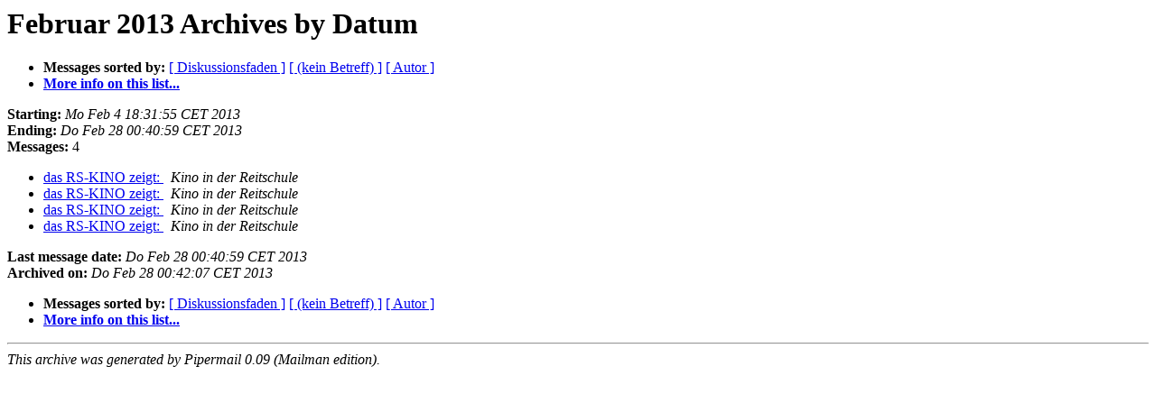

--- FILE ---
content_type: text/html
request_url: http://kino-liste.lorraine.ch/pipermail/kino-liste/2013-February/date.html
body_size: 2012
content:
<!DOCTYPE HTML PUBLIC "-//W3C//DTD HTML 4.01 Transitional//EN">
<HTML>
  <HEAD>
     <title>The kino-liste Februar 2013 Archive by Datum</title>
     <META NAME="robots" CONTENT="noindex,follow">
     <META http-equiv="Content-Type" content="text/html; charset=iso-8859-1">
  </HEAD>
  <BODY BGCOLOR="#ffffff">
      <a name="start"></A>
      <h1>Februar 2013 Archives by Datum</h1>
      <ul>
         <li> <b>Messages sorted by:</b>
	        <a href="thread.html#start">[ Diskussionsfaden ]</a>
		<a href="subject.html#start">[ (kein Betreff) ]</a>
		<a href="author.html#start">[ Autor ]</a>
		

	     <li><b><a href="http://kino-liste.lorraine.ch/mailman/listinfo/kino-liste">More info on this list...
                    </a></b></li>
      </ul>
      <p><b>Starting:</b> <i>Mo Feb  4 18:31:55 CET 2013</i><br>
         <b>Ending:</b> <i>Do Feb 28 00:40:59 CET 2013</i><br>
         <b>Messages:</b> 4<p>
     <ul>

<LI><A HREF="000325.html">das RS-KINO zeigt:
</A><A NAME="325">&nbsp;</A>
<I>Kino in der Reitschule
</I>

<LI><A HREF="000326.html">das RS-KINO zeigt:
</A><A NAME="326">&nbsp;</A>
<I>Kino in der Reitschule
</I>

<LI><A HREF="000327.html">das RS-KINO zeigt:
</A><A NAME="327">&nbsp;</A>
<I>Kino in der Reitschule
</I>

<LI><A HREF="000328.html">das RS-KINO zeigt:
</A><A NAME="328">&nbsp;</A>
<I>Kino in der Reitschule
</I>

    </ul>
    <p>
      <a name="end"><b>Last message date:</b></a> 
       <i>Do Feb 28 00:40:59 CET 2013</i><br>
    <b>Archived on:</b> <i>Do Feb 28 00:42:07 CET 2013</i>
    <p>
   <ul>
         <li> <b>Messages sorted by:</b>
	        <a href="thread.html#start">[ Diskussionsfaden ]</a>
		<a href="subject.html#start">[ (kein Betreff) ]</a>
		<a href="author.html#start">[ Autor ]</a>
		
	     <li><b><a href="http://kino-liste.lorraine.ch/mailman/listinfo/kino-liste">More info on this list...
                    </a></b></li>
     </ul>
     <p>
     <hr>
     <i>This archive was generated by
     Pipermail 0.09 (Mailman edition).</i>
  </BODY>
</HTML>

